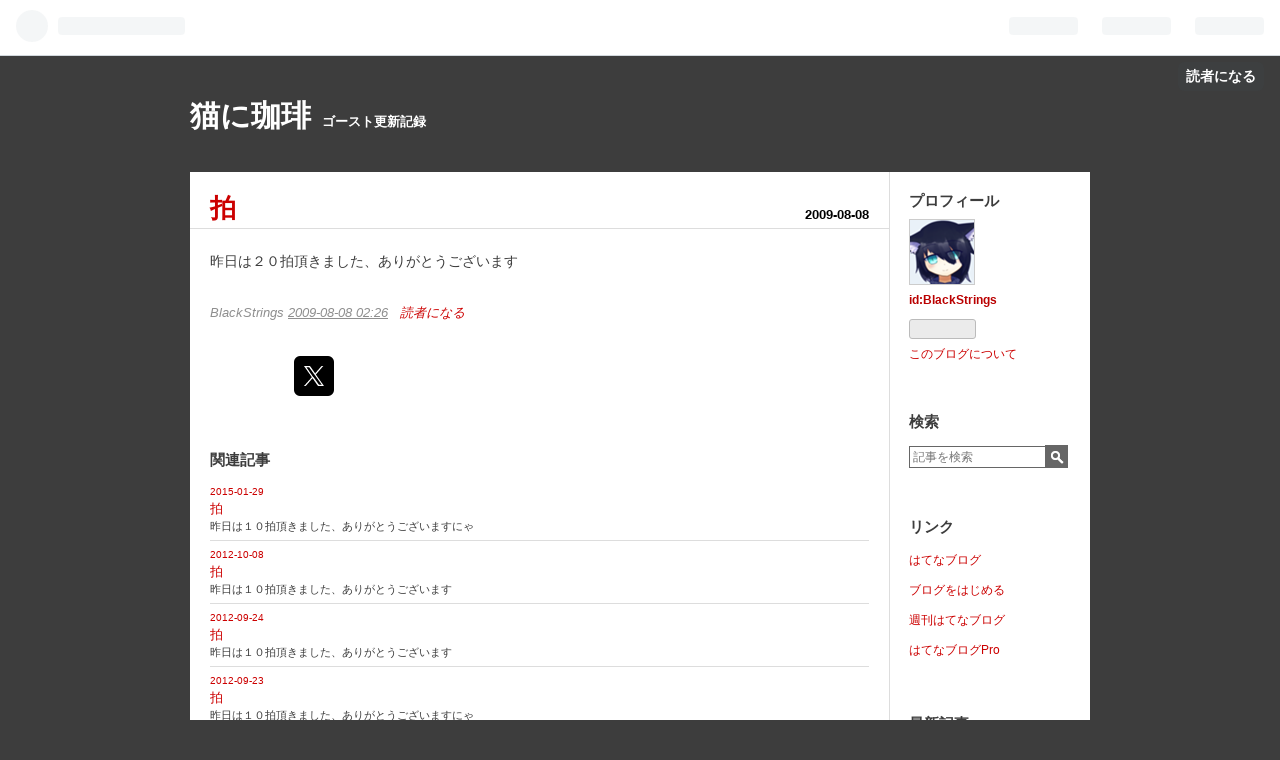

--- FILE ---
content_type: text/css; charset=utf-8
request_url: https://usercss.blog.st-hatena.com/blog_style/10257846132709692241/e47cc79e435441f82ec7743a02f7d39ea466418d
body_size: 2362
content:
/* <system section="theme" selected="bordeaux"> */
@charset "UTF-8";body{margin:0;padding:0;color:#fff;font-family:Helvetica,Arial,ヒラギノ角ゴ Pro W3,Hiragino Kaku Gothic Pro,メイリオ,Meiryo,ＭＳ Ｐゴシック,MS PGothic,sans-serif;-moz-transition:all 1s ease;-webkit-transition:all 1s ease;background-color:#3d3d3d}a{color:#c00;text-decoration:none;-webkit-transition:.3s ease;-webkit-transition-property:opacity,border,color,background;-moz-transition:.3s ease;-moz-transition-property:opacity,border,color,background;-o-transition:.3s ease;-o-transition-property:opacity,border,color,background;transition:.3s ease;transition-property:opacity,border,color,background}a:hover{text-decoration:underline}a:visited{color:#a86f79}pre{padding:20px;background:#3d3d3d;color:#f5f5f5}pre a{color:#ff4545}#content{width:900px;color:#3d3d3d;margin:0 auto;background:#fff}#box2{width:160px;font-size:13px;float:left;margin:20px}#wrapper{font-size:13px;float:left;width:100%;margin-right:-201px;min-height:100px}#wrapper:after{content:".";display:block;height:0;font-size:0;clear:both;visibility:hidden}#main-inner{border-right:1px solid #ddd}#wrapper>*{margin-right:200px}#content:after{content:".";display:block;height:0;font-size:0;clear:both;visibility:hidden}#globalheader-container{color:#666 \	}#blog-title{margin:10px auto 0;width:900px;text-align:center}#blog-title-inner{text-align:left}#blog-title h1{padding:30px 0 35px}#blog-title h1,#blog-title h2{display:inline-block;*display: inline;*zoom: 1;margin:0}#title a{color:#fff;font-size:30px;font-weight:700}#title a:hover{color:#de0c30;text-decoration:none}#blog-description{font-size:13px;font-weight:700;margin-left:.5em!important}.header-image-enable #blog-title #title{padding:20px 0 0 20px}#top-box,#top-editarea,#bottom-editarea{width:900px;text-align:left;margin:0 auto;font-size:14px}.breadcrumb{margin-bottom:20px}.breadcrumb a{color:#aaa}.entry{padding-bottom:50px}.entry-content{margin:20px 0;padding:0 20px}.entry-header{position:relative;margin:0 0 .5em;padding:20px 95px .2em 20px;border-bottom:1px solid #ddd}h1.entry-title{font-size:26px;margin:0;line-height:1.3}.entry-title a:visited{color:#ba0000}.categories a{margin-right:5px;color:#666;line-height:1.5}.date{position:absolute;right:20px;bottom:6px;font-weight:700}.date a{color:#000}.entry-header-menu{position:absolute;right:20px;bottom:30px}.entry-header-menu a{color:#fff;background:#ba0000;padding:5px 15px;font-weight:700;font-size:12px}.entry-header-menu a:hover{text-decoration:none;background:#de0c30}.entry-footer{margin:30px 20px 0}.entry-footer .social-buttons{margin:10px 0}.entry-footer-section{color:#8f8f8f;font-style:italic;margin:0}.entry-footer-time a{color:#8f8f8f;text-decoration:underline}.entry-footer-time a:hover{color:#c00}.comment{margin:0 0 10px;padding:0}.comment li{list-style:none;padding:0 8px;border-left:4px solid #dfdfdf;margin:15px 0}.comment-user-name{display:inline;font-weight:700;margin:0 .3em 0 0}.comment-content{line-height:1.7}.comment-content p{margin:.5em 0;word-wrap:break-word}.comment-metadata{display:block;margin:0;color:#aaa}.comment-metadata a{color:#aaa}.leave-comment-title{font-size:12px;font-weight:700;padding:5px 15px;display:inline;border:1px solid #dfdfdf;-webkit-transition:.3s ease;-webkit-transition-property:opacity,border,color,background;-moz-transition:.3s ease;-moz-transition-property:opacity,border,color,background;-o-transition:.3s ease;-o-transition-property:opacity,border,color,background;transition:.3s ease;transition-property:opacity,border,color,background}.leave-comment-title:hover{background:#ba0000;color:#fff;text-decoration:none}.pager{margin-right:10px!important;padding:20px 0 20px 20px}.pager a{font-size:12px;font-weight:700;padding:5px 25px;background:#bbb;font-size:13px;color:#f5f5f5;line-height:1.5;word-wrap:break-word;display:inline-block;max-width:200px}.pager-next a{margin-right:5px}.pager a:hover{background:#ba0000;text-decoration:none}.entry-content{font-size:14px;line-height:1.8}.entry-content img{max-width:100%}.entry-content p{margin:.8em 0}.entry-content h1,.entry-content h2,.entry-content h3,.entry-content h4,.entry-content h5,.entry-content h6{margin:1em 0 .5em}.entry-content h1{font-size:160%}.entry-content h2{font-size:150%}.entry-content h3{font-size:140%}.entry-content h4{font-size:120%}.entry-content h5{font-size:110%}.entry-content h6{font-size:100%}.entry-content h1,.entry-content h2,.entry-content h3{border-bottom:1px dotted #999}.entry blockquote{padding:15px;margin:1em 0;border:1px solid #ddd}.entry blockquote p{margin-top:0;margin-bottom:0}.entry-content ul,.entry-content ol{margin:0 0 0 1.5em;padding:0}.entry-content table{border-collapse:collapse;border-spacing:0}.entry-content table th,.entry-content table td{border:1px solid #ddd;padding:5px 10px}.entry-content table th{background:#fafafa}a.keyword{color:#3d3d3d;text-decoration:none;border-bottom:1px solid #DEDEDE}pre.lang-aa{color:#3d3d3d;font-size:14px;line-height:15px}.gist pre{color:#3d3d3d}.hatena-module{margin-bottom:50px;font-size:12px}.hatena-module-title,.hatena-module-title a,.hatena-module-title a:hover,.hatena-module-title a:visited{text-align:left;font-size:15px;font-weight:700;margin-bottom:5px;padding-bottom:3px;color:#3d3d3d}.hatena-module-body ul{margin:0;padding:0;list-style:none;line-height:1.5}.hatena-module-body ul li{padding:.5em 0}.hatena-module-body ul li.archive{padding-top:15px}.urllist-item{padding:10px 0;border-bottom:1px solid #ddd}.hatena-module-profile .id{display:block;line-height:2;font-weight:700}.hatena-module-profile .id a{color:#ba0000}.profile-icon{border:1px solid #ccc}.hatena-module-profile .profile-description{margin:0 0 5px;line-height:1.5}form.search-form{margin-top:10px}form.search-form input{border:1px solid #666;vertical-align:middle}.search-form .search-module-input{width:130px;padding:3px;margin:0;font-size:12px}.search-form .search-module-button{height:23px;width:23px;border:none;text-indent:-999px;margin-left:-5px;cursor:pointer;background:#666 url(https://cdn.blog.st-hatena.com/images/theme/search_w.png?version=eaea272eb8e81c181a130f9f518cd0) 50% 50% no-repeat}#footer{clear:both;text-align:center;padding:20px 0;font-size:small}#footer a{color:#dfdfdf}.hatena-embed.hatena-fotolife,.hatena-embed.twitpic{padding:10px 10px 30px;margin:1em 0;background:transparent;display:inline-block;border:1px solid #dfdfdf;box-shadow:0 1px 5px #00000029;background:#fff;text-align:center}.hatena-embed.hatena-fotolife{background:#fff url(https://cdn.blog.st-hatena.com/images/theme/hatena-embed/embed-fotolife.png?version=eaea272eb8e81c181a130f9f518cd0) no-repeat right bottom}.hatena-embed.twitpic{padding:10px}.hatena-embed.hatena-fotolife .hatena-embed-image,.hatena-embed.twitpic .hatena-embed-image{display:inline-block;max-width:600px}.hatena-embed.hatena-fotolife .hatena-embed-body,.hatena-embed.hatena-fotolife .hatena-embed-body a,.hatena-embed.twitpic .hatena-embed-body,.hatena-embed.twitpic .hatena-embed-body a{text-align:center;font-family:Homemade Apple,cursive;color:#454545;font-size:16px;margin-top:10px}.hatena-embed.hatena-coco,.hatena-embed.foursquare{margin:1em 0;box-shadow:0 1px 5px #00000029}.hatena-embed.hatena-coco{border:1px solid #e2d279;padding:20px 30px;background:#faf9e6 url(https://cdn.blog.st-hatena.com/images/theme/hatena-embed/embed-coco.png?version=eaea272eb8e81c181a130f9f518cd0) no-repeat right bottom}.hatena-embed.hatena-coco .hatena-embed-image,.hatena-embed.foursquare .hatena-embed-image{width:100px;height:100px}.hatena-embed.foursquare{border:1px solid #C1D5DB;padding:20px 30px;background:#e6eff2 url(https://cdn.blog.st-hatena.com/images/theme/hatena-embed/embed-4sq.png?version=eaea272eb8e81c181a130f9f518cd0) no-repeat right bottom}.hatena-embed.hatena-bookmark{padding:15px 15px 15px 70px;margin:1em 0;background:transparent;border:1px solid #dfdfdf;box-shadow:0 1px 5px #00000029;background:#fff url(https://cdn.blog.st-hatena.com/images/theme/hatena-embed/embed-bookmark.png?version=eaea272eb8e81c181a130f9f518cd0) no-repeat 10px top;position:relative}.hatena-embed.hatena-bookmark a{text-decoration:underline}.hatena-embed.hatena-bookmark .hatena-embed-image{max-height:50px}.hatena-embed.hatena-haiku{padding:15px 15px 15px 70px;margin:1em 0;background:transparent;border:1px solid #dfdfdf;box-shadow:0 1px 5px #00000029;background:#fff url(https://cdn.blog.st-hatena.com/images/theme/hatena-embed/embed-haiku.png?version=eaea272eb8e81c181a130f9f518cd0) no-repeat 5px 5px}.hatena-embed.hatena-monolith{width:580px;padding:15px;margin:1em 0;background:transparent;border:1px solid #dfdfdf;box-shadow:0 1px 5px #00000029;background:#fff url(https://cdn.blog.st-hatena.com/images/theme/hatena-embed/embed-monolith.png?version=eaea272eb8e81c181a130f9f518cd0) no-repeat right bottom}.hatena-embed.hatena-monolith .hatena-embed-image{display:block;float:left;max-width:98px;border:1px solid #dfdfdf}.hatena-embed.hatena-monolith .hatena-embed-body{float:left;width:470px;margin-left:10px}.hatena-embed.hatena-monolith:after{content:"";display:block;height:0;visibility:hidden;clear:both}.hatena-embed.twitter{padding:10px 0;margin:1em 0;border-bottom:1px dotted #757575;border-top:1px dotted #757575}.hatena-embed.atnd{padding:10px 0;margin:1em 0;border-bottom:1px dotted #757575;border-top:1px dotted #757575;font-family:PT Sans Caption,Helvetica,ヒラギノ角ゴ Pro W3,HiraKakuProN-W3,Hiragino Kaku Gothic Pro,メイリオ,Meiryo,ＭＳ Ｐゴシック,sans-serif}.hatena-embed-detail.atnd-detail{font-size:20px;font-weight:700;color:#262626}.hatena-embed-detail.atnd-detail:hover{color:#ea1f00;text-decoration:none}.hatena-embed.atnd .content-body{font-size:12px;color:#222}.page-about #google_afc_user{padding:20px}.page-about dt{font-size:16px;font-weight:700}.page-about dd{margin-left:0;margin-bottom:30px}.page-about .entry-content img.profile-icon{height:16px;width:16px}.page-archive #main-inner{padding:20px}.page-archive #main-inner section{padding-bottom:40px}.page-archive .archive-entry .date{position:static}.page-archive .archive-entry .entry-title{font-size:18px;margin:0 0 .3em;line-height:1.5}.page-archive .archive-entry p{margin:1em 0}

/* </system> */

/* <system section="background" selected="default"> */
/* default */
/* </system> */